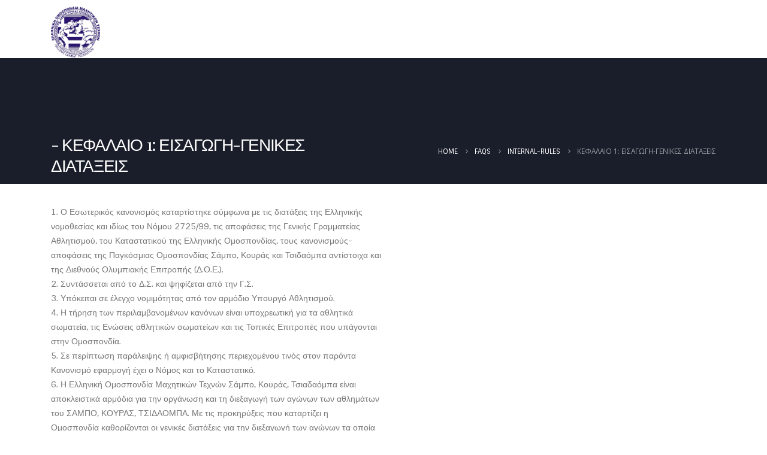

--- FILE ---
content_type: text/html; charset=UTF-8
request_url: https://hskf.gr/faq/%CE%BA%CE%B5%CF%86%CE%B1%CE%BB%CE%B1%CE%B9%CE%BF-1-%CE%B5%CE%B9%CF%83%CE%B1%CE%B3%CF%89%CE%B3%CE%B7-%CE%B3%CE%B5%CE%BD%CE%B9%CE%BA%CE%B5%CF%83-%CE%B4%CE%B9%CE%B1%CF%84%CE%B1%CE%BE%CE%B5%CE%B9%CF%83/
body_size: 15188
content:
<!DOCTYPE html>
<html lang="el">
<head>
	<meta charset="UTF-8">
	<!--[if IE]><meta http-equiv='X-UA-Compatible' content='IE=edge,chrome=1'><![endif]-->
	<meta name="viewport" content="width=device-width, initial-scale=1.0, minimum-scale=1.0">
	<link rel="profile" href="http://gmpg.org/xfn/11" />
	<link rel="pingback" href="https://hskf.gr/xmlrpc.php" />

		<link rel="shortcut icon" href="//hskf.gr/wp-content/themes/porto/images/logo/favicon.ico" type="image/x-icon" />
		<link rel="apple-touch-icon" href="//hskf.gr/wp-content/themes/porto/images/logo/apple-touch-icon.png">
		<link rel="apple-touch-icon" sizes="120x120" href="//hskf.gr/wp-content/themes/porto/images/logo/apple-touch-icon_120x120.png">
		<link rel="apple-touch-icon" sizes="76x76" href="//hskf.gr/wp-content/themes/porto/images/logo/apple-touch-icon_76x76.png">
		<link rel="apple-touch-icon" sizes="152x152" href="//hskf.gr/wp-content/themes/porto/images/logo/apple-touch-icon_152x152.png">
	<title>ΚΕΦΑΛΑΙΟ 1: ΕΙΣΑΓΩΓΗ-ΓΕΝΙΚΕΣ ΔΙΑΤΑΞΕΙΣ &#8211; Hellenic Sambo Kurash Federation</title>
<meta name='robots' content='max-image-preview:large' />
<link rel="alternate" type="application/rss+xml" title="Ροή RSS &raquo; Hellenic Sambo Kurash Federation" href="https://hskf.gr/feed/" />
<link rel="alternate" type="application/rss+xml" title="Ροή Σχολίων &raquo; Hellenic Sambo Kurash Federation" href="https://hskf.gr/comments/feed/" />
<link rel="alternate" title="oEmbed (JSON)" type="application/json+oembed" href="https://hskf.gr/wp-json/oembed/1.0/embed?url=https%3A%2F%2Fhskf.gr%2Ffaq%2F%25ce%25ba%25ce%25b5%25cf%2586%25ce%25b1%25ce%25bb%25ce%25b1%25ce%25b9%25ce%25bf-1-%25ce%25b5%25ce%25b9%25cf%2583%25ce%25b1%25ce%25b3%25cf%2589%25ce%25b3%25ce%25b7-%25ce%25b3%25ce%25b5%25ce%25bd%25ce%25b9%25ce%25ba%25ce%25b5%25cf%2583-%25ce%25b4%25ce%25b9%25ce%25b1%25cf%2584%25ce%25b1%25ce%25be%25ce%25b5%25ce%25b9%25cf%2583%2F" />
<link rel="alternate" title="oEmbed (XML)" type="text/xml+oembed" href="https://hskf.gr/wp-json/oembed/1.0/embed?url=https%3A%2F%2Fhskf.gr%2Ffaq%2F%25ce%25ba%25ce%25b5%25cf%2586%25ce%25b1%25ce%25bb%25ce%25b1%25ce%25b9%25ce%25bf-1-%25ce%25b5%25ce%25b9%25cf%2583%25ce%25b1%25ce%25b3%25cf%2589%25ce%25b3%25ce%25b7-%25ce%25b3%25ce%25b5%25ce%25bd%25ce%25b9%25ce%25ba%25ce%25b5%25cf%2583-%25ce%25b4%25ce%25b9%25ce%25b1%25cf%2584%25ce%25b1%25ce%25be%25ce%25b5%25ce%25b9%25cf%2583%2F&#038;format=xml" />
<style id='wp-img-auto-sizes-contain-inline-css'>
img:is([sizes=auto i],[sizes^="auto," i]){contain-intrinsic-size:3000px 1500px}
/*# sourceURL=wp-img-auto-sizes-contain-inline-css */
</style>
<link rel='stylesheet' id='wp-block-library-css' href='https://hskf.gr/wp-includes/css/dist/block-library/style.min.css?ver=6.9' media='all' />
<style id='wp-block-library-theme-inline-css'>
.wp-block-audio :where(figcaption){color:#555;font-size:13px;text-align:center}.is-dark-theme .wp-block-audio :where(figcaption){color:#ffffffa6}.wp-block-audio{margin:0 0 1em}.wp-block-code{border:1px solid #ccc;border-radius:4px;font-family:Menlo,Consolas,monaco,monospace;padding:.8em 1em}.wp-block-embed :where(figcaption){color:#555;font-size:13px;text-align:center}.is-dark-theme .wp-block-embed :where(figcaption){color:#ffffffa6}.wp-block-embed{margin:0 0 1em}.blocks-gallery-caption{color:#555;font-size:13px;text-align:center}.is-dark-theme .blocks-gallery-caption{color:#ffffffa6}:root :where(.wp-block-image figcaption){color:#555;font-size:13px;text-align:center}.is-dark-theme :root :where(.wp-block-image figcaption){color:#ffffffa6}.wp-block-image{margin:0 0 1em}.wp-block-pullquote{border-bottom:4px solid;border-top:4px solid;color:currentColor;margin-bottom:1.75em}.wp-block-pullquote :where(cite),.wp-block-pullquote :where(footer),.wp-block-pullquote__citation{color:currentColor;font-size:.8125em;font-style:normal;text-transform:uppercase}.wp-block-quote{border-left:.25em solid;margin:0 0 1.75em;padding-left:1em}.wp-block-quote cite,.wp-block-quote footer{color:currentColor;font-size:.8125em;font-style:normal;position:relative}.wp-block-quote:where(.has-text-align-right){border-left:none;border-right:.25em solid;padding-left:0;padding-right:1em}.wp-block-quote:where(.has-text-align-center){border:none;padding-left:0}.wp-block-quote.is-large,.wp-block-quote.is-style-large,.wp-block-quote:where(.is-style-plain){border:none}.wp-block-search .wp-block-search__label{font-weight:700}.wp-block-search__button{border:1px solid #ccc;padding:.375em .625em}:where(.wp-block-group.has-background){padding:1.25em 2.375em}.wp-block-separator.has-css-opacity{opacity:.4}.wp-block-separator{border:none;border-bottom:2px solid;margin-left:auto;margin-right:auto}.wp-block-separator.has-alpha-channel-opacity{opacity:1}.wp-block-separator:not(.is-style-wide):not(.is-style-dots){width:100px}.wp-block-separator.has-background:not(.is-style-dots){border-bottom:none;height:1px}.wp-block-separator.has-background:not(.is-style-wide):not(.is-style-dots){height:2px}.wp-block-table{margin:0 0 1em}.wp-block-table td,.wp-block-table th{word-break:normal}.wp-block-table :where(figcaption){color:#555;font-size:13px;text-align:center}.is-dark-theme .wp-block-table :where(figcaption){color:#ffffffa6}.wp-block-video :where(figcaption){color:#555;font-size:13px;text-align:center}.is-dark-theme .wp-block-video :where(figcaption){color:#ffffffa6}.wp-block-video{margin:0 0 1em}:root :where(.wp-block-template-part.has-background){margin-bottom:0;margin-top:0;padding:1.25em 2.375em}
/*# sourceURL=/wp-includes/css/dist/block-library/theme.min.css */
</style>
<style id='classic-theme-styles-inline-css'>
/*! This file is auto-generated */
.wp-block-button__link{color:#fff;background-color:#32373c;border-radius:9999px;box-shadow:none;text-decoration:none;padding:calc(.667em + 2px) calc(1.333em + 2px);font-size:1.125em}.wp-block-file__button{background:#32373c;color:#fff;text-decoration:none}
/*# sourceURL=/wp-includes/css/classic-themes.min.css */
</style>
<style id='global-styles-inline-css'>
:root{--wp--preset--aspect-ratio--square: 1;--wp--preset--aspect-ratio--4-3: 4/3;--wp--preset--aspect-ratio--3-4: 3/4;--wp--preset--aspect-ratio--3-2: 3/2;--wp--preset--aspect-ratio--2-3: 2/3;--wp--preset--aspect-ratio--16-9: 16/9;--wp--preset--aspect-ratio--9-16: 9/16;--wp--preset--color--black: #000000;--wp--preset--color--cyan-bluish-gray: #abb8c3;--wp--preset--color--white: #ffffff;--wp--preset--color--pale-pink: #f78da7;--wp--preset--color--vivid-red: #cf2e2e;--wp--preset--color--luminous-vivid-orange: #ff6900;--wp--preset--color--luminous-vivid-amber: #fcb900;--wp--preset--color--light-green-cyan: #7bdcb5;--wp--preset--color--vivid-green-cyan: #00d084;--wp--preset--color--pale-cyan-blue: #8ed1fc;--wp--preset--color--vivid-cyan-blue: #0693e3;--wp--preset--color--vivid-purple: #9b51e0;--wp--preset--color--primary: #4dbb6d;--wp--preset--color--secondary: #fa4141;--wp--preset--color--tertiary: #e2fdea;--wp--preset--color--quaternary: #383f48;--wp--preset--color--dark: #2e353e;--wp--preset--color--light: #ffffff;--wp--preset--gradient--vivid-cyan-blue-to-vivid-purple: linear-gradient(135deg,rgb(6,147,227) 0%,rgb(155,81,224) 100%);--wp--preset--gradient--light-green-cyan-to-vivid-green-cyan: linear-gradient(135deg,rgb(122,220,180) 0%,rgb(0,208,130) 100%);--wp--preset--gradient--luminous-vivid-amber-to-luminous-vivid-orange: linear-gradient(135deg,rgb(252,185,0) 0%,rgb(255,105,0) 100%);--wp--preset--gradient--luminous-vivid-orange-to-vivid-red: linear-gradient(135deg,rgb(255,105,0) 0%,rgb(207,46,46) 100%);--wp--preset--gradient--very-light-gray-to-cyan-bluish-gray: linear-gradient(135deg,rgb(238,238,238) 0%,rgb(169,184,195) 100%);--wp--preset--gradient--cool-to-warm-spectrum: linear-gradient(135deg,rgb(74,234,220) 0%,rgb(151,120,209) 20%,rgb(207,42,186) 40%,rgb(238,44,130) 60%,rgb(251,105,98) 80%,rgb(254,248,76) 100%);--wp--preset--gradient--blush-light-purple: linear-gradient(135deg,rgb(255,206,236) 0%,rgb(152,150,240) 100%);--wp--preset--gradient--blush-bordeaux: linear-gradient(135deg,rgb(254,205,165) 0%,rgb(254,45,45) 50%,rgb(107,0,62) 100%);--wp--preset--gradient--luminous-dusk: linear-gradient(135deg,rgb(255,203,112) 0%,rgb(199,81,192) 50%,rgb(65,88,208) 100%);--wp--preset--gradient--pale-ocean: linear-gradient(135deg,rgb(255,245,203) 0%,rgb(182,227,212) 50%,rgb(51,167,181) 100%);--wp--preset--gradient--electric-grass: linear-gradient(135deg,rgb(202,248,128) 0%,rgb(113,206,126) 100%);--wp--preset--gradient--midnight: linear-gradient(135deg,rgb(2,3,129) 0%,rgb(40,116,252) 100%);--wp--preset--font-size--small: 13px;--wp--preset--font-size--medium: 20px;--wp--preset--font-size--large: 36px;--wp--preset--font-size--x-large: 42px;--wp--preset--spacing--20: 0.44rem;--wp--preset--spacing--30: 0.67rem;--wp--preset--spacing--40: 1rem;--wp--preset--spacing--50: 1.5rem;--wp--preset--spacing--60: 2.25rem;--wp--preset--spacing--70: 3.38rem;--wp--preset--spacing--80: 5.06rem;--wp--preset--shadow--natural: 6px 6px 9px rgba(0, 0, 0, 0.2);--wp--preset--shadow--deep: 12px 12px 50px rgba(0, 0, 0, 0.4);--wp--preset--shadow--sharp: 6px 6px 0px rgba(0, 0, 0, 0.2);--wp--preset--shadow--outlined: 6px 6px 0px -3px rgb(255, 255, 255), 6px 6px rgb(0, 0, 0);--wp--preset--shadow--crisp: 6px 6px 0px rgb(0, 0, 0);}:where(.is-layout-flex){gap: 0.5em;}:where(.is-layout-grid){gap: 0.5em;}body .is-layout-flex{display: flex;}.is-layout-flex{flex-wrap: wrap;align-items: center;}.is-layout-flex > :is(*, div){margin: 0;}body .is-layout-grid{display: grid;}.is-layout-grid > :is(*, div){margin: 0;}:where(.wp-block-columns.is-layout-flex){gap: 2em;}:where(.wp-block-columns.is-layout-grid){gap: 2em;}:where(.wp-block-post-template.is-layout-flex){gap: 1.25em;}:where(.wp-block-post-template.is-layout-grid){gap: 1.25em;}.has-black-color{color: var(--wp--preset--color--black) !important;}.has-cyan-bluish-gray-color{color: var(--wp--preset--color--cyan-bluish-gray) !important;}.has-white-color{color: var(--wp--preset--color--white) !important;}.has-pale-pink-color{color: var(--wp--preset--color--pale-pink) !important;}.has-vivid-red-color{color: var(--wp--preset--color--vivid-red) !important;}.has-luminous-vivid-orange-color{color: var(--wp--preset--color--luminous-vivid-orange) !important;}.has-luminous-vivid-amber-color{color: var(--wp--preset--color--luminous-vivid-amber) !important;}.has-light-green-cyan-color{color: var(--wp--preset--color--light-green-cyan) !important;}.has-vivid-green-cyan-color{color: var(--wp--preset--color--vivid-green-cyan) !important;}.has-pale-cyan-blue-color{color: var(--wp--preset--color--pale-cyan-blue) !important;}.has-vivid-cyan-blue-color{color: var(--wp--preset--color--vivid-cyan-blue) !important;}.has-vivid-purple-color{color: var(--wp--preset--color--vivid-purple) !important;}.has-black-background-color{background-color: var(--wp--preset--color--black) !important;}.has-cyan-bluish-gray-background-color{background-color: var(--wp--preset--color--cyan-bluish-gray) !important;}.has-white-background-color{background-color: var(--wp--preset--color--white) !important;}.has-pale-pink-background-color{background-color: var(--wp--preset--color--pale-pink) !important;}.has-vivid-red-background-color{background-color: var(--wp--preset--color--vivid-red) !important;}.has-luminous-vivid-orange-background-color{background-color: var(--wp--preset--color--luminous-vivid-orange) !important;}.has-luminous-vivid-amber-background-color{background-color: var(--wp--preset--color--luminous-vivid-amber) !important;}.has-light-green-cyan-background-color{background-color: var(--wp--preset--color--light-green-cyan) !important;}.has-vivid-green-cyan-background-color{background-color: var(--wp--preset--color--vivid-green-cyan) !important;}.has-pale-cyan-blue-background-color{background-color: var(--wp--preset--color--pale-cyan-blue) !important;}.has-vivid-cyan-blue-background-color{background-color: var(--wp--preset--color--vivid-cyan-blue) !important;}.has-vivid-purple-background-color{background-color: var(--wp--preset--color--vivid-purple) !important;}.has-black-border-color{border-color: var(--wp--preset--color--black) !important;}.has-cyan-bluish-gray-border-color{border-color: var(--wp--preset--color--cyan-bluish-gray) !important;}.has-white-border-color{border-color: var(--wp--preset--color--white) !important;}.has-pale-pink-border-color{border-color: var(--wp--preset--color--pale-pink) !important;}.has-vivid-red-border-color{border-color: var(--wp--preset--color--vivid-red) !important;}.has-luminous-vivid-orange-border-color{border-color: var(--wp--preset--color--luminous-vivid-orange) !important;}.has-luminous-vivid-amber-border-color{border-color: var(--wp--preset--color--luminous-vivid-amber) !important;}.has-light-green-cyan-border-color{border-color: var(--wp--preset--color--light-green-cyan) !important;}.has-vivid-green-cyan-border-color{border-color: var(--wp--preset--color--vivid-green-cyan) !important;}.has-pale-cyan-blue-border-color{border-color: var(--wp--preset--color--pale-cyan-blue) !important;}.has-vivid-cyan-blue-border-color{border-color: var(--wp--preset--color--vivid-cyan-blue) !important;}.has-vivid-purple-border-color{border-color: var(--wp--preset--color--vivid-purple) !important;}.has-vivid-cyan-blue-to-vivid-purple-gradient-background{background: var(--wp--preset--gradient--vivid-cyan-blue-to-vivid-purple) !important;}.has-light-green-cyan-to-vivid-green-cyan-gradient-background{background: var(--wp--preset--gradient--light-green-cyan-to-vivid-green-cyan) !important;}.has-luminous-vivid-amber-to-luminous-vivid-orange-gradient-background{background: var(--wp--preset--gradient--luminous-vivid-amber-to-luminous-vivid-orange) !important;}.has-luminous-vivid-orange-to-vivid-red-gradient-background{background: var(--wp--preset--gradient--luminous-vivid-orange-to-vivid-red) !important;}.has-very-light-gray-to-cyan-bluish-gray-gradient-background{background: var(--wp--preset--gradient--very-light-gray-to-cyan-bluish-gray) !important;}.has-cool-to-warm-spectrum-gradient-background{background: var(--wp--preset--gradient--cool-to-warm-spectrum) !important;}.has-blush-light-purple-gradient-background{background: var(--wp--preset--gradient--blush-light-purple) !important;}.has-blush-bordeaux-gradient-background{background: var(--wp--preset--gradient--blush-bordeaux) !important;}.has-luminous-dusk-gradient-background{background: var(--wp--preset--gradient--luminous-dusk) !important;}.has-pale-ocean-gradient-background{background: var(--wp--preset--gradient--pale-ocean) !important;}.has-electric-grass-gradient-background{background: var(--wp--preset--gradient--electric-grass) !important;}.has-midnight-gradient-background{background: var(--wp--preset--gradient--midnight) !important;}.has-small-font-size{font-size: var(--wp--preset--font-size--small) !important;}.has-medium-font-size{font-size: var(--wp--preset--font-size--medium) !important;}.has-large-font-size{font-size: var(--wp--preset--font-size--large) !important;}.has-x-large-font-size{font-size: var(--wp--preset--font-size--x-large) !important;}
:where(.wp-block-post-template.is-layout-flex){gap: 1.25em;}:where(.wp-block-post-template.is-layout-grid){gap: 1.25em;}
:where(.wp-block-term-template.is-layout-flex){gap: 1.25em;}:where(.wp-block-term-template.is-layout-grid){gap: 1.25em;}
:where(.wp-block-columns.is-layout-flex){gap: 2em;}:where(.wp-block-columns.is-layout-grid){gap: 2em;}
:root :where(.wp-block-pullquote){font-size: 1.5em;line-height: 1.6;}
/*# sourceURL=global-styles-inline-css */
</style>
<link rel='stylesheet' id='contact-form-7-css' href='https://hskf.gr/wp-content/plugins/contact-form-7/includes/css/styles.css?ver=6.1.4' media='all' />
<style id='woocommerce-inline-inline-css'>
.woocommerce form .form-row .required { visibility: visible; }
/*# sourceURL=woocommerce-inline-inline-css */
</style>
<link rel='stylesheet' id='js_composer_front-css' href='https://hskf.gr/wp-content/plugins/js_composer/assets/css/js_composer.min.css?ver=6.5.0' media='all' />
<link rel='stylesheet' id='bootstrap-css' href='https://hskf.gr/wp-content/uploads/porto_styles/bootstrap.css?ver=5.5.2' media='all' />
<link rel='stylesheet' id='porto-plugins-css' href='https://hskf.gr/wp-content/themes/porto/css/plugins.css?ver=6.9' media='all' />
<link rel='stylesheet' id='porto-theme-css' href='https://hskf.gr/wp-content/themes/porto/css/theme.css?ver=6.9' media='all' />
<link rel='stylesheet' id='porto-shortcodes-css' href='https://hskf.gr/wp-content/themes/porto/css/shortcodes.css?ver=5.5.2' media='all' />
<link rel='stylesheet' id='porto-theme-shop-css' href='https://hskf.gr/wp-content/themes/porto/css/theme_shop.css?ver=6.9' media='all' />
<link rel='stylesheet' id='porto-dynamic-style-css' href='https://hskf.gr/wp-content/uploads/porto_styles/dynamic_style.css?ver=5.5.2' media='all' />
<link rel='stylesheet' id='porto-style-css' href='https://hskf.gr/wp-content/themes/porto/style.css?ver=6.9' media='all' />
<style id='porto-style-inline-css'>
#header .logo,.side-header-narrow-bar-logo{max-width:82px}@media (min-width:1170px){#header .logo{max-width:82px}}@media (max-width:991px){#header .logo{max-width:82px}}@media (max-width:767px){#header .logo{max-width:82px}}@media (min-width:992px){#header{margin:4px 0 0 0}}.page-top .product-nav{position:static;height:auto;margin-top:0}.page-top .product-nav .product-prev,.page-top .product-nav .product-next{float:none;position:absolute;height:30px;top:50%;bottom:50%;margin-top:-15px}.page-top .product-nav .product-prev{right:10px}.page-top .product-nav .product-next{left:10px}.page-top .product-nav .product-next .product-popup{right:auto;left:0}.page-top .product-nav .product-next .product-popup:before{right:auto;left:6px}.page-top .sort-source{position:static;text-align:center;margin-top:5px;border-width:0}.page-top{padding-top:20px;padding-bottom:20px}.page-top .page-title{padding-bottom:0}@media (max-width:991px){.page-top .page-sub-title{margin-bottom:5px;margin-top:0}.page-top .breadcrumbs-wrap{margin-bottom:5px}}@media (min-width:992px){.page-top .page-title{min-height:0;line-height:1.25}.page-top .page-sub-title{line-height:1.6}.page-top .product-nav{display:inline-block;height:30px;vertical-align:middle;margin-left:10px}.page-top .product-nav .product-prev,.page-top .product-nav .product-next{position:relative}.page-top .product-nav .product-prev{float:left;left:0}.page-top .product-nav .product-prev .product-popup{right:auto;left:-26px}.page-top .product-nav .product-prev:before{right:auto;left:32px}.page-top .product-nav .product-next{float:left;left:0}.page-top .product-nav .product-next .product-popup{right:auto;left:0}.page-top .product-nav .product-next .product-popup:before{right:auto}}@media (min-width:992px){.page-top .product-nav{height:auto}.page-top .breadcrumb{-webkit-justify-content:flex-end;-ms-flex-pack:end;justify-content:flex-end}}#login-form-popup{position:relative;width:80%;max-width:525px;margin-left:auto;margin-right:auto}#login-form-popup .featured-box{margin-bottom:0;box-shadow:none;border:none;border-radius:0}#login-form-popup .featured-box .box-content{padding:45px 36px 30px;border:none}#login-form-popup .featured-box h2{text-transform:uppercase;font-size:15px;letter-spacing:.05em;font-weight:600;line-height:2}#login-form-popup .porto-social-login-section{margin-top:20px}.porto-social-login-section{background:#f4f4f2;text-align:center;padding:20px 20px 25px}.porto-social-login-section p{text-transform:uppercase;font-size:12px;color:#1d2127;font-weight:600;margin-bottom:8px}#login-form-popup .col2-set{margin-left:-20px;margin-right:-20px}#login-form-popup .col-1,#login-form-popup .col-2{padding-left:20px;padding-right:20px}@media (min-width:992px){#login-form-popup .col-1{border-right:1px solid #f5f6f6}}#login-form-popup .input-text{box-shadow:none;padding-top:10px;padding-bottom:10px;border-color:#ddd;border-radius:2px;line-height:1.5 !important}#login-form-popup .form-row{margin-bottom:20px}#login-form-popup .woocommerce-privacy-policy-text{display:none}#login-form-popup .button{border-radius:2px;padding:18px 24px;text-shadow:none;font-family:Open Sans,sans-serif;font-size:12px;letter-spacing:-0.025em}#login-form-popup label.inline{margin-top:15px;float:right;position:relative;cursor:pointer;line-height:1.5}#login-form-popup label.inline input[type=checkbox]{opacity:0;margin-right:8px;margin-top:0;margin-bottom:0}#login-form-popup label.inline span:before{content:'';position:absolute;border:1px solid #ddd;border-radius:1px;width:16px;height:16px;left:0;top:0;text-align:center;line-height:15px;font-family:'Font Awesome 5 Free';font-weight:900;font-size:9px;color:#aaa}#login-form-popup label.inline input[type=checkbox]:checked + span:before{content:'\f00c'}#login-form-popup .social-button i{font-size:16px;margin-right:8px}#login-form-popup p.status{color:#1d2127}.porto-social-login-section .google-plus{background:#dd4e31}.porto-social-login-section .facebook{background:#3a589d}.porto-social-login-section .twitter{background:#1aa9e1}.featured-box .porto-social-login-section i{color:#fff}.porto-social-login-section .social-button:hover{background:var(--primary)}html.panel-opened body > .mfp-bg{z-index:9042}html.panel-opened body > .mfp-wrap{z-index:9043}a,p,span,button,input,textarea,.accordion-menu li.menu-item > a{font-family:"Sintony",sans-serif}[data-vc-full-width="true"] .porto-container.container{padding-left:15px !important;padding-right:15px !important}#header .header-main:not(.sticky) > .container{border-bottom:1px solid rgba(255,255,255,0.12)}body:not(.home) #header .header-main .container .header-left{padding-top:7px}#header .main-menu > li.menu-item > a{border-top:none !important}#header .share-links{display:none}.fixed-header #header.sticky-header .header-main{padding-top:4px}.mega-menu.effect-down > li.menu-item .popup{top:auto;opacity:0;visibility:hidden;-webkit-transform:scale(0.7);-moz-transform:scale(0.7);-ms-transform:scale(0.7);-o-transform:scale(0.7);transform:scale(0.7);-webkit-transition:ease all 300ms;-moz-transition:ease all 300ms;transition:ease all 300ms}.mega-menu.effect-down > li.menu-item:hover .popup{opacity:1;visibility:visible;-webkit-transform:scale(1);-moz-transform:scale(1);-ms-transform:scale(1);-o-transform:scale(1);transform:scale(1);-webkit-transition:ease all 300ms;-moz-transition:ease all 300ms;transition:ease all 300ms}#nav-panel .mobile-nav-wrap{padding:15px !important;border-radius:4px}.page-top{padding-bottom:8px}.page-top .page-title{font-size:2em}.page-top .page-title:before{content:'- '}.page-top .page-sub-title{font-size:1.2em;opacity:0.65}.page-top ul.breadcrumb > li,.page-top ul.breadcrumb > li > a{text-transform:uppercase;font-size:.98em}html .list-tertiary.list-icons.list-icons-style-3 li .fa{padding:10px;padding-top:8px;color:#777;font-size:10px}.custom-hyphen{position:relative}.custom-hyphen:before{content:'';position:absolute;border-top:2px solid #fff;width:12px;left:1px;top:10px}.letter-spacing-normal{letter-spacing:normal !important}.custom-line-height-22 p{line-height:22px}.custom-line-height-23 p{line-height:23px}.custom-position-1{margin-top:-180px}.custom-call-to-action .action-info{font-size:1.125rem}.btn.btn-lg{padding:12px 30px !important;border-width:2px;font-size:14px !important}.stats-text{letter-spacing:-1px}.custom-counters-column:before{content:'';display:block;position:absolute;top:50%;left:50%;box-shadow:0 0 97px 70px rgba(152,152,152,0.1);-webkit-transform:translate(-50%,-50%);-moz-transform:translate(-50%,-50%);-ms-transform:translate(-50%,-50%);-o-transform:translate(-50%,-50%);transform:translate(-50%,-50%)}.stats-left .porto-sicon-left{padding-top:3px;padding-right:20px}.porto-sicon-box{margin-bottom:0}.custom-info-box .porto-sicon-img{position:relative;margin-top:0;margin-right:20px !important;padding:5px;width:78px !important;height:78px !important;border:6px solid #FFF;border-radius:100%;background:transparent;overflow:hidden;z-index:1;-webkit-transition:ease box-shadow 300ms;-moz-transition:ease box-shadow 300ms;transition:ease box-shadow 300ms}.custom-info-box.custom-box-shadow .porto-sicon-box .porto-sicon-img,.custom-info-box .porto-sicon-box:hover .porto-sicon-img{box-shadow:0 0 40px 4px rgba(200,200,200,0.5)}.custom-info-box .porto-sicon-img img{position:absolute;width:113%;top:50%;left:50%;z-index:0;-webkit-transform:translate3d(-50%,-50%,0) scale(1) !important;-moz-transform:translate3d(-50%,-50%,0) scale(1) !important;-ms-transform:translate3d(-50%,-50%,0) scale(1) !important;-o-transform:translate3d(-50%,-50%,0) scale(1) !important;transform:translate3d(-50%,-50%,0) scale(1) !important;-webkit-transition:ease transform 300ms;-moz-transition:ease transform 300ms;transition:ease transform 300ms}.custom-info-box .porto-sicon-box:hover .porto-sicon-img img{-webkit-transform:translate3d(-50%,-50%,0) scale(1.1) !important;-moz-transform:translate3d(-50%,-50%,0) scale(1.1) !important;-ms-transform:translate3d(-50%,-50%,0) scale(1.1) !important;-o-transform:translate3d(-50%,-50%,0) scale(1.1) !important;transform:translate3d(-50%,-50%,0) scale(1.1) !important}.custom-step-items .vc_row > .vc_column_container:first-child{width:80px;max-width:none;flex:none}.custom-step-items .vc_row > .vc_column_container:first-child + div{width:calc(100% - 80px);max-width:none;flex:none}.owl-carousel.numbered-dots .owl-dots{display:inline-block;counter-reset:dots;margin-left:70px}.owl-carousel.numbered-dots .owl-dot span{width:30px;height:30px;background:#eef4f2}.owl-carousel.numbered-dots .owl-dot span:before{counter-increment:dots;content:counter(dots);color:#245432;font-weight:700;line-height:2.2}.owl-carousel.numbered-dots .owl-dot.active span:before,.owl-carousel.numbered-dots .owl-dot:hover span:before{color:#FFF}.owl-carousel.numbered-dots .owl-dot:hover{opacity:.5}.custom-faq-toggle .faq-row .toggle{padding:0;border-bottom:1px solid #e4e4e4;border-left:1px solid #e4e4e4}.custom-faq-toggle .faq-row > .faq:last-child .toggle{border-bottom:0}.custom-faq-toggle .faq-row .toggle.active{border-left-color:#4dbb6d}.custom-faq-toggle section.toggle > label{padding:10px 15px;margin:0;color:#1e1e24 !important;font-size:14px !important;background:none !important;border:0;border-color:#e4e4e4;border-radius:0}.custom-faq-toggle section.toggle.active > label{color:#4dbb6d !important;border-bottom:1px solid #e4e4e4}.custom-faq-toggle section.toggle > label:after,.custom-faq-toggle section.toggle > label:before{content:'';display:block;position:absolute;top:50%;right:-3px;margin-top:0;width:15px;border:0;border-top:2px solid #1e1e24;-webkit-transform:translate3d(-50%,-50%,0);-moz-transform:translate3d(-50%,-50%,0);-ms-transform:translate3d(-50%,-50%,0);-o-transform:translate3d(-50%,-50%,0);transform:translate3d(-50%,-50%,0);-webkit-transition:ease all 300ms;-moz-transition:ease all 300ms;transition:ease all 300ms}.custom-faq-toggle section.toggle:not(.active) > label:after{border-top:2px solid #1e1e24;-webkit-transform:translate3d(-50%,-50%,0) rotate(90deg);-moz-transform:translate3d(-50%,-50%,0) rotate(90deg);-ms-transform:translate3d(-50%,-50%,0) rotate(90deg);-o-transform:translate3d(-50%,-50%,0) rotate(90deg);transform:translate3d(-50%,-50%,0) rotate(90deg)}.custom-faq-toggle section.toggle.active > label:after{border-color:#4dbb6d}.custom-faq-toggle .toggle-content{padding:5px 15px 45px}.testimonial.testimonial-with-quotes blockquote::before,.testimonial.testimonial-with-quotes blockquote::after{color:#1e1e24}.custom-dots-style-1,.custom-dots-style-1 .porto-carousel{margin-top:0;margin-bottom:0}.custom-dots-style-1 .owl-dots{position:absolute;right:0 !important;top:0;margin-top:-45px !important}[data-vc-full-width="true"] .col-md-12 .owl-dots{right:50% !important;margin:0 15px;-webkit-transform:translateX(50%);-moz-transform:translateX(50%);-ms-transform:translateX(50%);-o-transform:translateX(50%);transform:translateX(50%);text-align:right}.custom-dots-style-1 .owl-dot span{width:12px !important;height:12px !important;border:2px solid #000 !important;background:transparent !important}.custom-dots-style-1 .owl-dot.active span,.custom-dots-style-1 .owl-dot:hover span{position:relative;border:2px solid #4dbb6d !important}.custom-dots-style-1 .owl-dot.active span:before,.custom-dots-style-1 .owl-dot:hover span:before{content:'';display:block;position:absolute;top:50%;left:50%;width:3px;height:3px;border-radius:100%;background:#4dbb6d;-webkit-transform:translate3d(-50%,-50%,0);-moz-transform:translate3d(-50%,-50%,0);-ms-transform:translate3d(-50%,-50%,0);-o-transform:translate3d(-50%,-50%,0);transform:translate3d(-50%,-50%,0)}.portfolio-row.full{margin:0 -15px}.portfolio-row.full .portfolio{padding:0 15px;margin-bottom:30px}.portfolio-filter a{padding:7px 17px !important;border:2px solid #4dbb6d;text-transform:uppercase;font-size:12px;border-radius:35px !important;margin-right:8px}.portfolio-filter a:hover{background-color:#5fc27c !important;color:#fff}.portfolio-filter + hr{margin:13px 0;visibility:hidden}.thumb-info .thumb-info-title{position:relative;display:block;padding:30px 15px;max-width:100%;color:#2e353e;background:#eef4f2;text-shadow:none;-webkit-transition:ease background 300ms,ease width 300ms;-moz-transition:ease background 300ms,ease width 300ms;transition:ease background 300ms,ease width 300ms}.thumb-info:hover .thumb-info-title{background:#4dbb6d;color:#fff}.thumb-info .thumb-info-inner{position:relative;font-size:16px;text-transform:capitalize;letter-spacing:normal;-webkit-transition:none;-moz-transition:none;transition:none}.thumb-info .thumb-info-type{margin:0;padding:0;float:none;color:#777;font-size:14px;background:transparent}.thumb-info:hover .thumb-info-type{color:#fff}.thumb-info .thumb-info-inner:before{content:'';display:block;position:absolute;top:100%;right:-2px;border-top:1px solid #1e1e24;width:40px;-webkit-transform:translateY(-50%);-moz-transform:translateY(-50%);-ms-transform:translateY(-50%);-o-transform:translateY(-50%);transform:translateY(-50%);-webkit-transition:ease width 300ms;-moz-transition:ease width 300ms;transition:ease width 300ms}.thumb-info .thumb-info-inner:after{content:'';display:block;position:absolute;top:100%;right:0;width:15px;height:15px;border-top:1px solid #1e1e24;border-right:1px solid #1e1e24;-webkit-transform:translateY(-50%) rotate(45deg);-moz-transform:translateY(-50%) rotate(45deg);-ms-transform:translateY(-50%) rotate(45deg);-o-transform:translateY(-50%) rotate(45deg);transform:translateY(-50%) rotate(45deg)}.thumb-info:hover .thumb-info-inner:before{width:55px;border-top-color:#fff}.thumb-info:hover .thumb-info-inner:after{border-top-color:#fff;border-right-color:#fff}.thumb-info .zoom{display:none}.custom-both-sides-shadow .owl-stage-outer:before,.custom-both-sides-shadow .owl-stage-outer:after{content:'';display:block;position:absolute;top:0;left:0;height:100%;box-shadow:0 0 140px 220px rgba(255,255,255,0.8);z-index:1;-webkit-transition:ease opacity 300ms;-moz-transition:ease opacity 300ms;transition:ease opacity 300ms}.custom-both-sides-shadow .owl-stage-outer:after{left:initial;right:0}.custom-both-sides-shadow .owl-stage-outer:hover:before,.custom-both-sides-shadow .owl-stage-outer:hover:after{opacity:0}.blog-posts .entry-title{color:#1d2127}body .pre-footer-bg{background-position:0 0 !important;border-top:0 none !important}.custom-opacity-font{opacity:.6;transition:all 300ms ease 0s}.custom-opacity-font:hover{opacity:1}#footer .footer-bottom{border-top:1px solid #3c3e49}.linkedin-icon .Defaults-linkedin{margin-left:4px}.custom-call-to-action-2 .info{display:block}.custom-margin{margin-bottom:16px}.facebook-icon:hover{background-color:#3b5a9a}.twitter-icon:hover{background-color:#1AA9E1}.instragram-icon:hover{background-color:#7C4A3A}.linkedin-icon:hover{background-color:#0073B2}.porto-icon{transition:all 0.2s ease 0s}.custom-input-box .form-control{border-radius:2px;height:50px;padding-left:50px}.custom-input-box{position:relative}.custom-input-box i{color:#4dbb6d !important;font-size:1.3em;left:16px;position:absolute;top:16px;z-index:9}.custom-input-box textarea.form-control{height:0;min-height:130px;padding-top:14px}.submit-btn .wpcf7-submit{background:transparent none repeat scroll 0 0;border:2px solid #4dbb6d;border-radius:35px;color:#4dbb6d;font-weight:600;padding:11px 30px;text-transform:uppercase;transition:all .2s ease-in-out 0s}.submit-btn .wpcf7-submit:hover{color:#fff}.contact-info .feature-box-icon{margin-top:4px}.member-item .thumb-info img{transition:transform 300ms ease 0s}.page-members > hr{background:transparent none repeat scroll 0 0;margin:15px 0}.member-item{background:#fff none repeat scroll 0 0;text-align:left}.member .member-item .view-more{display:none !important}.member-item .member-info-container{display:inline-block;padding:0 25px 15px}.member-item-3 .thumb-info > a{padding:0;display:block}.member-row .member{padding:0 25px}.member-image.single .img-thumbnail{overflow:hidden}.member-filter.nav.nav-pills li a{border:2px solid #4dbb6d;border-radius:35px;text-transform:uppercase;font-size:12px;padding:7px 17px !important;margin-right:8px}.member:hover .member-item .thumb-info img,.member-slide:hover .member-item .thumb-info img,.member-slideshow:hover .img-thumbnail img{transform:scale(1.1)}.post-share-advance .fa-share-alt{height:42px;line-height:42px;right:0;width:42px}.post-share-advance-bg{padding-left:5px;padding-right:5px}.member-item .thumb-info img{transition:transform 300ms ease 0s}.member-item h4{color:#2e353e;font-family:"Sintony",Arial,sans-serif;font-size:16px;font-weight:600;line-height:27px;margin:0 !important}.member-image.single{position:relative}.member-carousel .member-item{margin:0 9px 20px}.member-image.single .img-thumbnail{border:medium none;padding:0}.page-members .post-share-advance,.member-slide .post-share-advance,.member-share-advance{bottom:-20px}body.single-member .related-members{display:none}.testimonial.testimonial-with-quotes blockquote{background:none;padding:40px 20px 40px 0}.testimonial.testimonial-with-quotes blockquote:before{left:0;font-size:60px;color:#1e1e24}.testimonial.testimonial-with-quotes blockquote:after{font-size:60px;color:#1e1e24}.testimonial.testimonial-with-quotes blockquote p{color:#777;font-family:"Sintony",sans-serif;font-style:normal;font-size:1em;line-height:1.8;padding:0}.testimonial.testimonial-with-quotes .testimonial-author p{position:relative;margin:0;text-align:left}.testimonial.testimonial-with-quotes .testimonial-author p:before{content:'';display:block;position:absolute;top:0;left:0;width:18px;border-top:2px solid #1e1e24}.testimonial.testimonial-with-quotes{text-align:left}hr.tall{display:none !important}@media (min-width:768px){.container{width:750px}[data-vc-full-width="true"] .porto-container.container{width:720px !important}[data-vc-full-width="true"] .col-md-12 .owl-dots{width:720px !important}}@media (min-width:992px){.container{width:970px}.single-member .member .col-lg-4{width:25%}.single-member .member .col-lg-8{width:75%}[data-vc-full-width="true"] .porto-container.container{width:960px !important}.page-top.page-header-4 .page-title{margin-top:16px;margin-bottom:6px}.custom-position-1:before{content:'';padding-top:40px;width:100%;border-top:1px solid rgba(255,255,255,0.12)}.ml-5-min-992{margin-left:-5px !important}[data-vc-full-width="true"] .col-md-12 .owl-dots{width:960px !important}}@media (min-width:1170px){.container{width:1170px}[data-vc-full-width="true"] .porto-container.container{width:1170px !important}[data-vc-full-width="true"] .col-md-12 .owl-dots{width:1170px !important}}@media (max-width:992px){.fixed-header #header.sticky-header .header-main{padding-top:0}.page-top > .container{padding-bottom:35px}.page-top .pt-left,.page-top .pt-right{text-align:left !important}.page-top .pt-right{margin-top:15px}.custom-position-1{margin-top:0;padding-top:40px;background:#101019}.custom-position-1 h2{font-size:2em}.custom-call-to-action .action-info{font-size:1rem}.custom-info-box .vc_column_container{width:100%}.custom-counters-column:before{opacity:0}.custom-counters-column .vc_column_container{padding:30px 40px 0 !important;width:100%;border:none !important;border-bottom:1px solid #dadada !important}.custom-counters-column .vc_row.vc_inner{margin-right:0;margin-left:0;border:none !important}.custom-counters-column .stats-desc{width:100%;text-align:center}.custom-counters-column .porto-sicon-img .img-icon{float:initial;margin-left:0;position:absolute;top:50px;left:17%}.custom-both-sides-shadow .owl-stage-outer:before,.custom-both-sides-shadow .owl-stage-outer:after{opacity:0}.post-image img{width:98% !important}}@media (max-width:767px){.custom-xs-arrows-style-2 .owl-dots{display:none}.custom-xs-arrows-style-2 .owl-nav{display:block !important;margin-top:-57px;top:0;right:0;width:auto;opacity:1 !important}[data-vc-full-width="true"] .col-md-12 .custom-xs-arrows-style-2 .owl-nav{right:15px}.custom-xs-arrows-style-2 .owl-nav .owl-prev,.custom-xs-arrows-style-2 .owl-nav .owl-next{position:absolute;width:30px;background:transparent;-webkit-transition:ease all 300ms;-moz-transition:ease all 300ms;transition:ease all 300ms}.custom-xs-arrows-style-2 .owl-nav .owl-prev:hover,.custom-xs-arrows-style-2 .owl-nav .owl-next:hover{background:transparent}.custom-xs-arrows-style-2 .owl-nav .owl-prev{left:-95px !important;-webkit-transform:rotate(-180deg);-moz-transform:rotate(-180deg);-ms-transform:rotate(-180deg);-o-transform:rotate(-180deg);transform:rotate(-180deg)}.custom-xs-arrows-style-2 .owl-nav .owl-next{right:10px !important}.custom-xs-arrows-style-2 .owl-nav .owl-prev:before,.custom-xs-arrows-style-2 .owl-nav .owl-next:before{content:'';display:block;position:absolute;top:50%;right:-2px;left:initial;width:100%;border-top:1px solid #4dbb6d;-webkit-transform:translateY(-50%);-moz-transform:translateY(-50%);-ms-transform:translateY(-50%);-o-transform:translateY(-50%);transform:translateY(-50%)}.custom-xs-arrows-style-2 .owl-nav .owl-prev:after,.custom-xs-arrows-style-2 .owl-nav .owl-next:after{content:'';display:block;position:absolute;top:50%;right:0;width:15px;height:15px;border-top:1px solid #4dbb6d;border-right:1px solid #4dbb6d;-webkit-transform:translateY(-50%) rotate(45deg);-moz-transform:translateY(-50%) rotate(45deg);-ms-transform:translateY(-50%) rotate(45deg);-o-transform:translateY(-50%) rotate(45deg);transform:translateY(-50%) rotate(45deg)}.custom-call-to-action .action-info{font-size:1.25rem}.custom-call-to-action > .vc_column-inner{padding-top:0 !important}#header .mobile-toggle{background:#4dbb6d;color:white !important;top:8px}.rev_slider .rev-btn.tp-caption{font-size:14px !important;padding:11px 20px !important}.rev_slider .tp-caption{font-size:18px !important}}body.rtl .custom-faq-toggle .faq-row .toggle{border-left:none;border-right:1px solid #e4e4e4}body.rtl .custom-faq-toggle section.toggle > label:after,body.rtl .custom-faq-toggle section.toggle > label:before{right:auto;left:-3px}body.rtl .custom-faq-toggle section.toggle > label:before{-webkit-transform:translate3d(50%,50%,0);-moz-transform:translate3d(50%,50%,0);-ms-transform:translate3d(50%,50%,0);-o-transform:translate3d(50%,50%,0);transform:translate3d(50%,50%,0)}body.rtl .custom-faq-toggle section.toggle > label:after{-webkit-transform:translate3d(50%,50%,0) rotate(90deg);-moz-transform:translate3d(50%,50%,0) rotate(90deg);-ms-transform:translate3d(50%,50%,0) rotate(90deg);-o-transform:translate3d(50%,50%,0) rotate(90deg);transform:translate3d(50%,50%,0) rotate(90deg)}body.rtl .custom-faq-toggle section.toggle.active > label:after{-webkit-transform:translate3d(50%,50%,0) rotate(180deg);-moz-transform:translate3d(50%,50%,0) rotate(180deg);-ms-transform:translate3d(50%,50%,0) rotate(180deg);-o-transform:translate3d(50%,50%,0) rotate(180deg);transform:translate3d(50%,50%,0) rotate(180deg)}body.rtl .thumb-info .thumb-info-inner:before{right:auto;left:-2px}body.rtl .thumb-info .thumb-info-inner:after{right:auto;left:0;border-right:none;border-left:1px solid #1e1e24;-webkit-transform:translateY(-50%) rotate(315deg);-moz-transform:translateY(-50%) rotate(315deg);-ms-transform:translateY(-50%) rotate(315deg);-o-transform:translateY(-50%) rotate(315deg);transform:translateY(-50%) rotate(315deg)}body.rtl .thumb-info:hover .thumb-info-inner:after{border-left-color:#fff}body.rtl .custom-dots-style-1 .owl-dots{left:0;right:auto !important}body.rtl .member-item{text-align:right}body.rtl .custom-input-box .form-control{padding-left:6px;padding-right:50px}body.rtl .custom-input-box i{left:auto;right:16px}.rtl h1:not(.text-center),.rtl h2:not(.text-center),.rtl h3:not(.text-center),.rtl h4:not(.text-center),.rtl h5:not(.text-center),.rtl h6:not(.text-center),.rtl p:not(.text-center){text-align:right !important}.rtl .text-center h1,.rtl .text-center h2,.rtl .text-center h3,.rtl .text-center h4,.rtl .text-center h5,.rtl .text-center h6,.rtl .text-center p{text-align:center !important}.rtl .col-xl-1,.rtl .col-xl-10,.rtl .col-xl-11,.rtl .col-xl-12,.rtl .col-xl-2,.rtl .col-xl-3,.rtl .col-xl-4,.rtl .col-xl-5,.rtl .col-xl-6,.rtl .col-xl-7,.rtl .col-xl-8,.rtl .col-xl-9,.rtl .col-md-1,.rtl .col-md-10,.rtl .col-md-11,.rtl .col-md-12,.rtl .col-md-2,.rtl .col-md-3,.rtl .col-md-4,.rtl .col-md-5,.rtl .col-md-6,.rtl .col-md-7,.rtl .col-md-8,.rtl .col-md-9{float:right}.rtl .porto-u-headings-line{float:right}.rtl .text-center .porto-u-headings-line{float:none}.rtl .right-icon .porto-sicon-description,.rtl .right-icon .porto-sicon-header{text-align:right}.rtl .vc_custom_1485536525905,.rtl .vc_custom_1485536511031{border-left:none !important;border-right:2px solid #fff;padding-left:0;padding-right:10px}.rtl .vc_custom_1484902254004,.rtl .vc_custom_1484901463613{border-left:none !important;border-right:1px solid #dadada}.rtl .vc_custom_1485536410520,.rtl .vc_custom_1485536469543{border-left:none !important;border-right:2px solid #4dbb6d;padding-left:0 !important;padding-right:10px}.rtl .vc_custom_1485607557101{padding-left:0;padding-right:21px}.rtl .custom-hyphen::before{left:auto;right:1px}.rtl .custom-info-box .porto-sicon-img{margin-right:0 !important}
/*# sourceURL=porto-style-inline-css */
</style>
<link rel='stylesheet' id='styles-child-css' href='https://hskf.gr/wp-content/themes/porto-child/style.css?ver=6.9' media='all' />
<script src="https://hskf.gr/wp-includes/js/jquery/jquery.min.js?ver=3.7.1" id="jquery-core-js"></script>
<script src="https://hskf.gr/wp-includes/js/jquery/jquery-migrate.min.js?ver=3.4.1" id="jquery-migrate-js"></script>
<script src="https://hskf.gr/wp-content/plugins/woocommerce/assets/js/jquery-blockui/jquery.blockUI.min.js?ver=2.7.0-wc.10.4.3" id="wc-jquery-blockui-js" data-wp-strategy="defer"></script>
<script id="wc-add-to-cart-js-extra">
var wc_add_to_cart_params = {"ajax_url":"/wp-admin/admin-ajax.php","wc_ajax_url":"/?wc-ajax=%%endpoint%%","i18n_view_cart":"\u039a\u03b1\u03bb\u03ac\u03b8\u03b9","cart_url":"https://hskf.gr/cart/","is_cart":"","cart_redirect_after_add":"no"};
//# sourceURL=wc-add-to-cart-js-extra
</script>
<script src="https://hskf.gr/wp-content/plugins/woocommerce/assets/js/frontend/add-to-cart.min.js?ver=10.4.3" id="wc-add-to-cart-js" data-wp-strategy="defer"></script>
<script src="https://hskf.gr/wp-content/plugins/woocommerce/assets/js/js-cookie/js.cookie.min.js?ver=2.1.4-wc.10.4.3" id="wc-js-cookie-js" defer data-wp-strategy="defer"></script>
<script id="woocommerce-js-extra">
var woocommerce_params = {"ajax_url":"/wp-admin/admin-ajax.php","wc_ajax_url":"/?wc-ajax=%%endpoint%%","i18n_password_show":"\u0395\u03bc\u03c6\u03ac\u03bd\u03b9\u03c3\u03b7 \u03c3\u03c5\u03bd\u03b8\u03b7\u03bc\u03b1\u03c4\u03b9\u03ba\u03bf\u03cd","i18n_password_hide":"\u0391\u03c0\u03cc\u03ba\u03c1\u03c5\u03c8\u03b7 \u03c3\u03c5\u03bd\u03b8\u03b7\u03bc\u03b1\u03c4\u03b9\u03ba\u03bf\u03cd"};
//# sourceURL=woocommerce-js-extra
</script>
<script src="https://hskf.gr/wp-content/plugins/woocommerce/assets/js/frontend/woocommerce.min.js?ver=10.4.3" id="woocommerce-js" defer data-wp-strategy="defer"></script>
<script src="https://hskf.gr/wp-content/plugins/js_composer/assets/js/vendors/woocommerce-add-to-cart.js?ver=6.5.0" id="vc_woocommerce-add-to-cart-js-js"></script>
<script src="https://hskf.gr/wp-content/plugins/woocommerce/assets/js/jquery-cookie/jquery.cookie.min.js?ver=1.4.1-wc.10.4.3" id="wc-jquery-cookie-js" defer data-wp-strategy="defer"></script>
<link rel="https://api.w.org/" href="https://hskf.gr/wp-json/" /><link rel="alternate" title="JSON" type="application/json" href="https://hskf.gr/wp-json/wp/v2/faq/665" /><link rel="EditURI" type="application/rsd+xml" title="RSD" href="https://hskf.gr/xmlrpc.php?rsd" />
<meta name="generator" content="WordPress 6.9" />
<meta name="generator" content="WooCommerce 10.4.3" />
<link rel="canonical" href="https://hskf.gr/faq/%ce%ba%ce%b5%cf%86%ce%b1%ce%bb%ce%b1%ce%b9%ce%bf-1-%ce%b5%ce%b9%cf%83%ce%b1%ce%b3%cf%89%ce%b3%ce%b7-%ce%b3%ce%b5%ce%bd%ce%b9%ce%ba%ce%b5%cf%83-%ce%b4%ce%b9%ce%b1%cf%84%ce%b1%ce%be%ce%b5%ce%b9%cf%83/" />
<link rel='shortlink' href='https://hskf.gr/?p=665' />
		<script type="text/javascript">
		WebFontConfig = {
			google: { families: [ 'Open+Sans:400,500,600,700','Shadows+Into+Light:400,700','Playfair+Display:200,300,400,500,600,700,800','Sintony:200,300,400,500,600,700,800' ] }
		};
		(function(d) {
			var wf = d.createElement('script'), s = d.scripts[0];
			wf.src = 'https://hskf.gr/wp-content/themes/porto/js/libs/webfont.js';
			wf.async = true;
			s.parentNode.insertBefore(wf, s);
		})(document);</script>
			<noscript><style>.woocommerce-product-gallery{ opacity: 1 !important; }</style></noscript>
	<meta name="generator" content="Elementor 3.34.4; features: additional_custom_breakpoints; settings: css_print_method-external, google_font-enabled, font_display-auto">
<style>.recentcomments a{display:inline !important;padding:0 !important;margin:0 !important;}</style>			<style>
				.e-con.e-parent:nth-of-type(n+4):not(.e-lazyloaded):not(.e-no-lazyload),
				.e-con.e-parent:nth-of-type(n+4):not(.e-lazyloaded):not(.e-no-lazyload) * {
					background-image: none !important;
				}
				@media screen and (max-height: 1024px) {
					.e-con.e-parent:nth-of-type(n+3):not(.e-lazyloaded):not(.e-no-lazyload),
					.e-con.e-parent:nth-of-type(n+3):not(.e-lazyloaded):not(.e-no-lazyload) * {
						background-image: none !important;
					}
				}
				@media screen and (max-height: 640px) {
					.e-con.e-parent:nth-of-type(n+2):not(.e-lazyloaded):not(.e-no-lazyload),
					.e-con.e-parent:nth-of-type(n+2):not(.e-lazyloaded):not(.e-no-lazyload) * {
						background-image: none !important;
					}
				}
			</style>
			<meta name="generator" content="Powered by WPBakery Page Builder - drag and drop page builder for WordPress."/>
		<style id="wp-custom-css">
			/* remove author from page */
span.meta-author {
    display: none;
}
/* remove author from post */
div.post-block.post-author.clearfix {
	display: none;
}		</style>
		<noscript><style> .wpb_animate_when_almost_visible { opacity: 1; }</style></noscript></head>
<body class="wp-singular faq-template-default single single-faq postid-665 wp-embed-responsive wp-theme-porto wp-child-theme-porto-child theme-porto woocommerce-no-js login-popup full blog-1 wpb-js-composer js-comp-ver-6.5.0 vc_responsive elementor-default elementor-kit-785">

	<div class="page-wrapper"><!-- page wrapper -->

		
								<!-- header wrapper -->
			<div class="header-wrapper">
								
<header id="header" class="header-corporate header-11">

	
	<div class="header-main">
		<div class="container">
			<div class="header-left">
						<div class="logo">
		<a href="https://hskf.gr/" title="Hellenic Sambo Kurash Federation - Hellenic Sambo Kurash Federation"  rel="home">
		<img class="img-responsive standard-logo retina-logo" width="82" height="40" src="//hskf.gr/wp-content/uploads/2020/12/hskf-logo.jpg" alt="Hellenic Sambo Kurash Federation" />	</a>
			</div>
					</div>

			<div class="header-right">
								<div id="main-menu"
								>
				<ul id="menu-main-menu" class="main-menu mega-menu show-arrow"><li id="nav-menu-item-303" class="menu-item menu-item-type-post_type menu-item-object-page menu-item-home narrow"><a href="https://hskf.gr/">Αρχική</a></li>
<li id="nav-menu-item-336" class="menu-item menu-item-type-post_type menu-item-object-page menu-item-has-children has-sub narrow"><a href="https://hskf.gr/federation/">Ομοσπονδία</a>
<div class="popup"><div class="inner" style=""><ul class="sub-menu">
	<li id="nav-menu-item-337" class="menu-item menu-item-type-post_type menu-item-object-page" data-cols="1"><a href="https://hskf.gr/federation/directors-board/">Διοικητικό Συμβούλιο</a></li>
	<li id="nav-menu-item-354" class="menu-item menu-item-type-post_type menu-item-object-page" data-cols="1"><a href="https://hskf.gr/federation/federation-history/">Ιστορία της Ομοσπονδίας</a></li>
	<li id="nav-menu-item-359" class="menu-item menu-item-type-post_type menu-item-object-page menu-item-has-children sub" data-cols="1"><a href="https://hskf.gr/federation/sport-sections/">Κλάδοι Άθλησης</a>
	<ul class="sub-menu">
		<li id="nav-menu-item-399" class="menu-item menu-item-type-post_type menu-item-object-page"><a href="https://hskf.gr/federation/sport-sections/sambo-info/">Σάμπο</a></li>
		<li id="nav-menu-item-407" class="menu-item menu-item-type-post_type menu-item-object-page"><a href="https://hskf.gr/federation/sport-sections/kourash-info/">Κουράς</a></li>
		<li id="nav-menu-item-412" class="menu-item menu-item-type-post_type menu-item-object-page"><a href="https://hskf.gr/federation/sport-sections/chidaoba-info/">Τσιδαόμπα</a></li>
	</ul>
</li>
	<li id="nav-menu-item-415" class="menu-item menu-item-type-post_type menu-item-object-page" data-cols="1"><a href="https://hskf.gr/federation/links/">Σύνδεσμοι</a></li>
	<li id="nav-menu-item-424" class="menu-item menu-item-type-post_type menu-item-object-page" data-cols="1"><a href="https://hskf.gr/federation/contact-us-gr/">Επικοινωνία</a></li>
</ul></div></div>
</li>
<li id="nav-menu-item-308" class="menu-item menu-item-type-post_type menu-item-object-page narrow"><a href="https://hskf.gr/news/">Νέα</a></li>
<li id="nav-menu-item-434" class="menu-item menu-item-type-post_type menu-item-object-page narrow"><a href="https://hskf.gr/calendar/">Καλεντάρι</a></li>
<li id="nav-menu-item-440" class="menu-item menu-item-type-post_type menu-item-object-page menu-item-has-children has-sub narrow"><a href="https://hskf.gr/documents/">Έγγραφα</a>
<div class="popup"><div class="inner" style=""><ul class="sub-menu">
	<li id="nav-menu-item-443" class="menu-item menu-item-type-post_type menu-item-object-page" data-cols="1"><a href="https://hskf.gr/documents/esoterikos-kanonismos/">Εσωτερικός Κανονισμός</a></li>
	<li id="nav-menu-item-477" class="menu-item menu-item-type-post_type menu-item-object-page" data-cols="1"><a href="https://hskf.gr/documents/kanonismos-sambo/">Κανονισμός Σάμπο</a></li>
	<li id="nav-menu-item-476" class="menu-item menu-item-type-post_type menu-item-object-page" data-cols="1"><a href="https://hskf.gr/documents/kanonismos-kurash/">Κανονισμός Κουράς</a></li>
	<li id="nav-menu-item-481" class="menu-item menu-item-type-post_type menu-item-object-page" data-cols="1"><a href="https://hskf.gr/documents/kanonismos-chidaoba/">Κανονισμός Τσιδαόμπα</a></li>
	<li id="nav-menu-item-486" class="menu-item menu-item-type-post_type menu-item-object-page" data-cols="1"><a href="https://hskf.gr/documents/age-categories/">Ηλικιακές κατηγορίες</a></li>
	<li id="nav-menu-item-493" class="menu-item menu-item-type-post_type menu-item-object-page" data-cols="1"><a href="https://hskf.gr/documents/athlete-info/">Δελτίο Αθλητή</a></li>
	<li id="nav-menu-item-501" class="menu-item menu-item-type-post_type menu-item-object-page" data-cols="1"><a href="https://hskf.gr/documents/health-info/">Κάρτα Υγείας</a></li>
	<li id="nav-menu-item-504" class="menu-item menu-item-type-post_type menu-item-object-page" data-cols="1"><a href="https://hskf.gr/documents/diakrithentes-athlites/">Διακριθέντες Αθλητές</a></li>
</ul></div></div>
</li>
<li id="nav-menu-item-507" class="menu-item menu-item-type-post_type menu-item-object-page narrow"><a href="https://hskf.gr/photo-gallery/">Φωτογραφίες</a></li>
</ul>				</div>
				<div class="share-links"></div>
				
				<a class="mobile-toggle"><i class="fas fa-bars"></i></a>
			</div>
		</div>
		
<div id="nav-panel">
	<div class="container">
		<div class="mobile-nav-wrap">
		<div class="menu-wrap"><ul id="menu-main-menu-1" class="mobile-menu accordion-menu"><li id="accordion-menu-item-303" class="menu-item menu-item-type-post_type menu-item-object-page menu-item-home"><a href="https://hskf.gr/">Αρχική</a></li>
<li id="accordion-menu-item-336" class="menu-item menu-item-type-post_type menu-item-object-page menu-item-has-children has-sub"><a href="https://hskf.gr/federation/">Ομοσπονδία</a>
<span class="arrow"></span><ul class="sub-menu">
	<li id="accordion-menu-item-337" class="menu-item menu-item-type-post_type menu-item-object-page"><a href="https://hskf.gr/federation/directors-board/">Διοικητικό Συμβούλιο</a></li>
	<li id="accordion-menu-item-354" class="menu-item menu-item-type-post_type menu-item-object-page"><a href="https://hskf.gr/federation/federation-history/">Ιστορία της Ομοσπονδίας</a></li>
	<li id="accordion-menu-item-359" class="menu-item menu-item-type-post_type menu-item-object-page menu-item-has-children has-sub"><a href="https://hskf.gr/federation/sport-sections/">Κλάδοι Άθλησης</a>
	<span class="arrow"></span><ul class="sub-menu">
		<li id="accordion-menu-item-399" class="menu-item menu-item-type-post_type menu-item-object-page"><a href="https://hskf.gr/federation/sport-sections/sambo-info/">Σάμπο</a></li>
		<li id="accordion-menu-item-407" class="menu-item menu-item-type-post_type menu-item-object-page"><a href="https://hskf.gr/federation/sport-sections/kourash-info/">Κουράς</a></li>
		<li id="accordion-menu-item-412" class="menu-item menu-item-type-post_type menu-item-object-page"><a href="https://hskf.gr/federation/sport-sections/chidaoba-info/">Τσιδαόμπα</a></li>
	</ul>
</li>
	<li id="accordion-menu-item-415" class="menu-item menu-item-type-post_type menu-item-object-page"><a href="https://hskf.gr/federation/links/">Σύνδεσμοι</a></li>
	<li id="accordion-menu-item-424" class="menu-item menu-item-type-post_type menu-item-object-page"><a href="https://hskf.gr/federation/contact-us-gr/">Επικοινωνία</a></li>
</ul>
</li>
<li id="accordion-menu-item-308" class="menu-item menu-item-type-post_type menu-item-object-page"><a href="https://hskf.gr/news/">Νέα</a></li>
<li id="accordion-menu-item-434" class="menu-item menu-item-type-post_type menu-item-object-page"><a href="https://hskf.gr/calendar/">Καλεντάρι</a></li>
<li id="accordion-menu-item-440" class="menu-item menu-item-type-post_type menu-item-object-page menu-item-has-children has-sub"><a href="https://hskf.gr/documents/">Έγγραφα</a>
<span class="arrow"></span><ul class="sub-menu">
	<li id="accordion-menu-item-443" class="menu-item menu-item-type-post_type menu-item-object-page"><a href="https://hskf.gr/documents/esoterikos-kanonismos/">Εσωτερικός Κανονισμός</a></li>
	<li id="accordion-menu-item-477" class="menu-item menu-item-type-post_type menu-item-object-page"><a href="https://hskf.gr/documents/kanonismos-sambo/">Κανονισμός Σάμπο</a></li>
	<li id="accordion-menu-item-476" class="menu-item menu-item-type-post_type menu-item-object-page"><a href="https://hskf.gr/documents/kanonismos-kurash/">Κανονισμός Κουράς</a></li>
	<li id="accordion-menu-item-481" class="menu-item menu-item-type-post_type menu-item-object-page"><a href="https://hskf.gr/documents/kanonismos-chidaoba/">Κανονισμός Τσιδαόμπα</a></li>
	<li id="accordion-menu-item-486" class="menu-item menu-item-type-post_type menu-item-object-page"><a href="https://hskf.gr/documents/age-categories/">Ηλικιακές κατηγορίες</a></li>
	<li id="accordion-menu-item-493" class="menu-item menu-item-type-post_type menu-item-object-page"><a href="https://hskf.gr/documents/athlete-info/">Δελτίο Αθλητή</a></li>
	<li id="accordion-menu-item-501" class="menu-item menu-item-type-post_type menu-item-object-page"><a href="https://hskf.gr/documents/health-info/">Κάρτα Υγείας</a></li>
	<li id="accordion-menu-item-504" class="menu-item menu-item-type-post_type menu-item-object-page"><a href="https://hskf.gr/documents/diakrithentes-athlites/">Διακριθέντες Αθλητές</a></li>
</ul>
</li>
<li id="accordion-menu-item-507" class="menu-item menu-item-type-post_type menu-item-object-page"><a href="https://hskf.gr/photo-gallery/">Φωτογραφίες</a></li>
</ul></div>		</div>
	</div>
</div>
	</div>
</header>

							</div>
			<!-- end header wrapper -->
		
		
				<section class="page-top page-header-4">
		<div class="container">
	<div class="row align-items-center justify-content-end">
		<div class="col-lg-6">
			<h1 class="page-title">ΚΕΦΑΛΑΙΟ 1: ΕΙΣΑΓΩΓΗ-ΓΕΝΙΚΕΣ ΔΙΑΤΑΞΕΙΣ</h1>
					</div>
					<div class="breadcrumbs-wrap col-lg-6">
				<ul class="breadcrumb" itemscope itemtype="http://schema.org/BreadcrumbList"><li class="home" itemprop="itemListElement" itemscope itemtype="http://schema.org/ListItem"><a itemtype="http://schema.org/Thing" itemprop="item" href="https://hskf.gr" title="Go to Home Page"><span itemprop="name">Home</span><meta itemprop="position" content="1" /></a><i class="delimiter delimiter-2"></i></li><li itemprop="itemListElement" itemscope itemtype="http://schema.org/ListItem"><a itemtype="http://schema.org/Thing" itemprop="item" href="https://hskf.gr/faq/"><span itemprop="name">FAQs</span><meta itemprop="position" content="2" /></a><i class="delimiter delimiter-2"></i></li><li itemprop="itemListElement" itemscope itemtype="http://schema.org/ListItem"><a itemtype="http://schema.org/Thing" itemprop="item" href="https://hskf.gr/faq_cat/internal-rules/"><span itemprop="name">internal-rules</span><meta itemprop="position" content="3" /></a><i class="delimiter delimiter-2"></i></li><li>ΚΕΦΑΛΑΙΟ 1: ΕΙΣΑΓΩΓΗ-ΓΕΝΙΚΕΣ ΔΙΑΤΑΞΕΙΣ</li></ul>			</div>
					</div>
</div>
	</section>
	
		<div id="main" class="column1 boxed"><!-- main -->

			<div class="container">
			<div class="row main-content-wrap">

			<!-- main content -->
			<div class="main-content col-lg-12">

			

	<div id="content" role="main">

		
			<span class="entry-title" style="display: none;">ΚΕΦΑΛΑΙΟ 1: ΕΙΣΑΓΩΓΗ-ΓΕΝΙΚΕΣ ΔΙΑΤΑΞΕΙΣ</span><span class="vcard" style="display: none;"><span class="fn"><a href="https://hskf.gr/author/admin_rock_roll/" title="Άρθρα του/της admin" rel="author">admin</a></span></span><span class="updated" style="display:none">2020-12-25T21:11:15+00:00</span>
			<div class="faq-content">
				<p><span class="fontstyle0">1. Ο Εσωτερικός κανονισμός καταρτίστηκε σύμφωνα με τις διατάξεις της Ελληνικής<br />
νομοθεσίας και ιδίως του Νόμου 2725/99, τις αποφάσεις της Γενικής Γραμματείας<br />
Αθλητισμού, του Καταστατικού της Ελληνικής Ομοσπονδίας, τους κανονισμούς-<br />
αποφάσεις της Παγκόσμιας Ομοσπονδίας Σάμπο, Κουράς και Τσιδαόμπα αντίστοιχα και<br />
της Διεθνούς Ολυμπιακής Επιτροπής (Δ.Ο.Ε.).<br />
2. Συντάσσεται από το Δ.Σ. και ψηφίζεται από την Γ.Σ.<br />
3. Υπόκειται σε έλεγχο νομιμότητας από τον αρμόδιο Υπουργό Αθλητισμού.<br />
4. Η τήρηση των περιλαμβανομένων κανόνων είναι υποχρεωτική για τα αθλητικά<br />
σωματεία, τις Ενώσεις αθλητικών σωματείων και τις Τοπικές Επιτροπές που υπάγονται<br />
στην Ομοσπονδία.<br />
5. Σε περίπτωση παράλειψης ή αμφισβήτησης περιεχομένου τινός στον παρόντα<br />
Κανονισμό εφαρμογή έχει ο Νόμος και το Καταστατικό.<br />
6. Η Ελληνική Ομοσπονδία Μαχητικών Τεχνών Σάμπο, Κουράς, Τσιαδαόμπα είναι<br />
αποκλειστικά αρμόδια για την οργάνωση και τη διεξαγωγή των αγώνων των αθλημάτων<br />
του ΣΑΜΠΟ, ΚΟΥΡΑΣ, ΤΣΙΔΑΟΜΠΑ. Με τις προκηρύξεις που καταρτίζει η<br />
Ομοσπονδία καθορίζονται οι γενικές διατάξεις για την διεξαγωγή των αγώνων τα οποία<br />
περιλαμβάνουν: προγράμματα, όροι συμμετοχής των σωματείων και των αθλητών, τόπος<br />
διεξαγωγής των αγώνων, έπαθλα, ημερομηνίες υποβολής δηλώσεων συμμετοχής, οι<br />
ημερομηνίες των αγώνων κλπ.<br />
7. Σε περίπτωση ανάγκης για εναρμόνιση του παρόντος Κανονισμού με επιβαλλόμενες<br />
αλλαγές σε κανόνες, τεχνικούς όρους και διαδικασίες από την Παγκόσμια Ομοσπονδία<br />
Σαμπο (FIAS) ή την Παγκόσμια Ομοσπονδία Κουράς(IKA) ή αλλαγές σε επουσιώδεις<br />
διατάξεις των περιεχομένων του, το Δ.Σ. με πλειοψηφία των 2/3 των Μελών του, δύναται<br />
να προβαίνει στη προσωρινή τροποποίηση των αντιστοίχων διατάξεων του Κανονισμού<br />
αυτού.<br />
8. Ο Κανονισμός αυτός εγκρίθηκε στη συνεδρίαση του Δ.Σ. της Ελληνικής Ομοσπονδίας<br />
Σάμπο, Κουράς, Τσιδαόμπα στις 25/9/2002 και ψηφίστηκε από την Γενική Συνέλευσή<br />
της Ομοσπονδίας στις 13/10/2002.</span><span class="fontstyle0"><br />
9. Όπου στον παρόντα Κανονισμό αναφέρεται η Ε.Ο.Μ.Τ.Σ.Κ.Τ. ή η Ομοσπονδία,<br />
εννοείται η Ελληνική Ομοσπονδία Μαχητικών Τεχνών Σάμπο, Κουράς, Τσιαδαόμπα<br />
όπου αναφέρεται το Δ.Σ., εννοείται το Διοικητικό Συμβούλιο της και ‘όπου αναφέρεται<br />
η Γ. Σ., εννοείται η Γενική Συνέλευση της Ελληνικής Ομοσπονδίας Μαχητικών Τεχνών<br />
Σάμπο, Κουράς, Τσιδαόμπα.<br />
10. Για την ακριβέστερη παρουσίαση της ύλης του Κανονισμού στο τέλος αυτού<br />
παρατίθεται λεπτομερής και διεξοδική ανάλυση των Κανονισμών Διεξαγωγής Αγώνων<br />
κάθε αθλήματος</span></p>
			</div>

		
	</div>

		

</div><!-- end main content -->



	</div>
	</div>


		
			
			</div><!-- end main -->

			
			<div class="footer-wrapper">

				
									
					<div id="footer" class="footer-1"
>
	
	<div class="footer-bottom">
	<div class="container">
		
					<div class="footer-center">
								<span class="footer-copyright">2020 © HSKF <span class="text-color-light">Hellenic Sambo Kurash Federation</span> - Copyright All Rights Reserved</span>			</div>
		
			</div>
</div>
</div>
				
				
			</div>
					
		
	</div><!-- end wrapper -->
	
<script type="speculationrules">
{"prefetch":[{"source":"document","where":{"and":[{"href_matches":"/*"},{"not":{"href_matches":["/wp-*.php","/wp-admin/*","/wp-content/uploads/*","/wp-content/*","/wp-content/plugins/*","/wp-content/themes/porto-child/*","/wp-content/themes/porto/*","/*\\?(.+)"]}},{"not":{"selector_matches":"a[rel~=\"nofollow\"]"}},{"not":{"selector_matches":".no-prefetch, .no-prefetch a"}}]},"eagerness":"conservative"}]}
</script>
			<script>
				const lazyloadRunObserver = () => {
					const lazyloadBackgrounds = document.querySelectorAll( `.e-con.e-parent:not(.e-lazyloaded)` );
					const lazyloadBackgroundObserver = new IntersectionObserver( ( entries ) => {
						entries.forEach( ( entry ) => {
							if ( entry.isIntersecting ) {
								let lazyloadBackground = entry.target;
								if( lazyloadBackground ) {
									lazyloadBackground.classList.add( 'e-lazyloaded' );
								}
								lazyloadBackgroundObserver.unobserve( entry.target );
							}
						});
					}, { rootMargin: '200px 0px 200px 0px' } );
					lazyloadBackgrounds.forEach( ( lazyloadBackground ) => {
						lazyloadBackgroundObserver.observe( lazyloadBackground );
					} );
				};
				const events = [
					'DOMContentLoaded',
					'elementor/lazyload/observe',
				];
				events.forEach( ( event ) => {
					document.addEventListener( event, lazyloadRunObserver );
				} );
			</script>
				<script>
		(function () {
			var c = document.body.className;
			c = c.replace(/woocommerce-no-js/, 'woocommerce-js');
			document.body.className = c;
		})();
	</script>
	<link rel='stylesheet' id='wc-blocks-style-css' href='https://hskf.gr/wp-content/plugins/woocommerce/assets/client/blocks/wc-blocks.css?ver=wc-10.4.3' media='all' />
<script src="https://hskf.gr/wp-includes/js/dist/hooks.min.js?ver=dd5603f07f9220ed27f1" id="wp-hooks-js"></script>
<script src="https://hskf.gr/wp-includes/js/dist/i18n.min.js?ver=c26c3dc7bed366793375" id="wp-i18n-js"></script>
<script id="wp-i18n-js-after">
wp.i18n.setLocaleData( { 'text direction\u0004ltr': [ 'ltr' ] } );
//# sourceURL=wp-i18n-js-after
</script>
<script src="https://hskf.gr/wp-content/plugins/contact-form-7/includes/swv/js/index.js?ver=6.1.4" id="swv-js"></script>
<script id="contact-form-7-js-translations">
( function( domain, translations ) {
	var localeData = translations.locale_data[ domain ] || translations.locale_data.messages;
	localeData[""].domain = domain;
	wp.i18n.setLocaleData( localeData, domain );
} )( "contact-form-7", {"translation-revision-date":"2024-08-02 09:16:28+0000","generator":"GlotPress\/4.0.1","domain":"messages","locale_data":{"messages":{"":{"domain":"messages","plural-forms":"nplurals=2; plural=n != 1;","lang":"el_GR"},"This contact form is placed in the wrong place.":["\u0397 \u03c6\u03cc\u03c1\u03bc\u03b1 \u03b5\u03c0\u03b9\u03ba\u03bf\u03b9\u03bd\u03c9\u03bd\u03af\u03b1\u03c2 \u03b5\u03af\u03bd\u03b1\u03b9 \u03c3\u03b5 \u03bb\u03ac\u03b8\u03bf\u03c2 \u03b8\u03ad\u03c3\u03b7."],"Error:":["\u03a3\u03c6\u03ac\u03bb\u03bc\u03b1:"]}},"comment":{"reference":"includes\/js\/index.js"}} );
//# sourceURL=contact-form-7-js-translations
</script>
<script id="contact-form-7-js-before">
var wpcf7 = {
    "api": {
        "root": "https:\/\/hskf.gr\/wp-json\/",
        "namespace": "contact-form-7\/v1"
    },
    "cached": 1
};
//# sourceURL=contact-form-7-js-before
</script>
<script src="https://hskf.gr/wp-content/plugins/contact-form-7/includes/js/index.js?ver=6.1.4" id="contact-form-7-js"></script>
<script id="porto-live-search-js-extra">
var porto_live_search = {"nonce":"f6a726b9c1"};
//# sourceURL=porto-live-search-js-extra
</script>
<script src="https://hskf.gr/wp-content/themes/porto/inc/lib/live-search/live-search.js?ver=5.5.2" id="porto-live-search-js"></script>
<script src="https://hskf.gr/wp-content/plugins/woocommerce/assets/js/sourcebuster/sourcebuster.min.js?ver=10.4.3" id="sourcebuster-js-js"></script>
<script id="wc-order-attribution-js-extra">
var wc_order_attribution = {"params":{"lifetime":1.0000000000000000818030539140313095458623138256371021270751953125e-5,"session":30,"base64":false,"ajaxurl":"https://hskf.gr/wp-admin/admin-ajax.php","prefix":"wc_order_attribution_","allowTracking":true},"fields":{"source_type":"current.typ","referrer":"current_add.rf","utm_campaign":"current.cmp","utm_source":"current.src","utm_medium":"current.mdm","utm_content":"current.cnt","utm_id":"current.id","utm_term":"current.trm","utm_source_platform":"current.plt","utm_creative_format":"current.fmt","utm_marketing_tactic":"current.tct","session_entry":"current_add.ep","session_start_time":"current_add.fd","session_pages":"session.pgs","session_count":"udata.vst","user_agent":"udata.uag"}};
//# sourceURL=wc-order-attribution-js-extra
</script>
<script src="https://hskf.gr/wp-content/plugins/woocommerce/assets/js/frontend/order-attribution.min.js?ver=10.4.3" id="wc-order-attribution-js"></script>
<script src="https://hskf.gr/wp-includes/js/comment-reply.min.js?ver=6.9" id="comment-reply-js" async data-wp-strategy="async" fetchpriority="low"></script>
<script src="https://hskf.gr/wp-content/plugins/js_composer/assets/js/dist/js_composer_front.min.js?ver=6.5.0" id="wpb_composer_front_js-js"></script>
<script src="https://hskf.gr/wp-content/themes/porto/js/libs/popper.min.js?ver=1.12.5" id="popper-js"></script>
<script src="https://hskf.gr/wp-content/themes/porto/js/bootstrap.js?ver=4.1.3" id="bootstrap-js"></script>
<script src="https://hskf.gr/wp-content/themes/porto/js/libs/owl.carousel.min.js?ver=2.3.4" id="owl.carousel-js"></script>
<script src="https://hskf.gr/wp-content/themes/porto/js/libs/jquery.fitvids.min.js?ver=1.1" id="jquery-fitvids-js"></script>
<script src="https://hskf.gr/wp-content/themes/porto/js/libs/jquery.matchHeight.min.js" id="jquery-matchHeight-js"></script>
<script async="async" src="https://hskf.gr/wp-content/themes/porto/js/libs/modernizr.js?ver=2.8.3" id="modernizr-js"></script>
<script async="async" src="https://hskf.gr/wp-content/themes/porto/js/libs/jquery.magnific-popup.min.js?ver=1.1.0" id="jquery-magnific-popup-js"></script>
<script src="https://hskf.gr/wp-content/themes/porto/js/libs/jquery.waitforimages.min.js?ver=2.0.2" id="jquery-waitforimages-js"></script>
<script id="porto-theme-js-extra">
var js_porto_vars = {"rtl":"","theme_url":"https://hskf.gr/wp-content/themes/porto-child","ajax_url":"https://hskf.gr/wp-admin/admin-ajax.php","change_logo":"0","container_width":"1140","grid_gutter_width":"30","show_sticky_header":"1","show_sticky_header_tablet":"1","show_sticky_header_mobile":"1","ajax_loader_url":"//hskf.gr/wp-content/themes/porto/images/ajax-loader@2x.gif","category_ajax":"","prdctfltr_ajax":"","slider_loop":"1","slider_autoplay":"1","slider_autoheight":"1","slider_speed":"5000","slider_nav":"","slider_nav_hover":"1","slider_margin":"","slider_dots":"1","slider_animatein":"","slider_animateout":"","product_thumbs_count":"4","product_zoom":"1","product_zoom_mobile":"1","product_image_popup":"1","zoom_type":"inner","zoom_scroll":"1","zoom_lens_size":"200","zoom_lens_shape":"square","zoom_contain_lens":"1","zoom_lens_border":"1","zoom_border_color":"#888888","zoom_border":"0","screen_lg":"1170","mfp_counter":"%curr% of %total%","mfp_img_error":"\u003Ca href=\"%url%\"\u003EThe image\u003C/a\u003E could not be loaded.","mfp_ajax_error":"\u003Ca href=\"%url%\"\u003EThe content\u003C/a\u003E could not be loaded.","popup_close":"Close","popup_prev":"Previous","popup_next":"Next","request_error":"The requested content cannot be loaded.\u003Cbr/\u003EPlease try again later.","loader_text":"Loading...","submenu_back":"Back","porto_nonce":"0af45db38c","use_skeleton_screen":[]};
//# sourceURL=porto-theme-js-extra
</script>
<script src="https://hskf.gr/wp-content/themes/porto/js/theme.js?ver=5.5.2" id="porto-theme-js"></script>
<script async="async" src="https://hskf.gr/wp-content/themes/porto/js/theme-async.js?ver=5.5.2" id="porto-theme-async-js"></script>
<script src="https://hskf.gr/wp-content/themes/porto/js/woocommerce-theme.js?ver=5.5.2" id="porto-woocommerce-theme-js"></script>
<script>jQuery(document).ready(function($){
    $('.custom-faq-toggle article.faq').eq(0).find('.toggle').addClass('active');
    $('.custom-faq-toggle article.faq').eq(0).find('.toggle-content').show();
});</script></body>
</html>